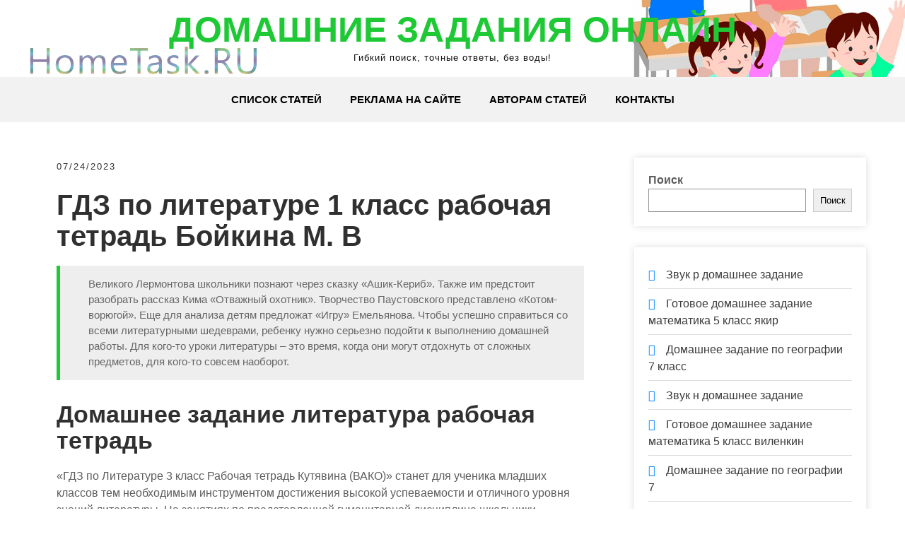

--- FILE ---
content_type: text/html; charset=UTF-8
request_url: https://www.hometask.ru/domashnee-zadanie-literatura-rabochaja-tetrad/
body_size: 8487
content:
<!DOCTYPE html><html lang="ru-RU"><head><meta charset="UTF-8"><meta name="viewport" content="width=device-width, initial-scale=1"><meta name="google-site-verification" content="9QEPtwdNpSBdR8xtFTxGulXQ2q3sceJcuGlhDMv8a8M"/><meta name="yandex-verification" content="65dc19a9565f14c1"/><link rel="profile" href="https://gmpg.org/xfn/11"><title>Домашнее задание литература рабочая тетрадь</title><meta name="robots" content="max-snippet:-1,max-image-preview:standard,max-video-preview:-1"/><meta name="description" content="&laquo;ГДЗ по Литературе 3 класс Рабочая тетрадь Кутявина (ВАКО)&raquo; станет для ученика младших классов тем необходимым инструментом достижения высокой успеваемости и&#8230;"/><meta property="article:published_time" content="2023-07-24T07:34+00:00"/><meta property="article:modified_time" content="2023-07-24T07:34+00:00"/><link rel="canonical" href="https://www.hometask.ru/domashnee-zadanie-literatura-rabochaja-tetrad/"/><script type="application/ld+json">{"@context":"https://schema.org","@type":"BreadcrumbList","itemListElement":[{"@type":"ListItem","position":1,"item":{"@id":"https://www.hometask.ru/","name":"\u0414\u043e\u043c\u0430\u0448\u043d\u0438\u0435 \u0437\u0430\u0434\u0430\u043d\u0438\u044f \u043e\u043d\u043b\u0430\u0439\u043d"}},{"@type":"ListItem","position":2,"item":{"@id":"https://www.hometask.ru/category/home-1/","name":"home_1"}},{"@type":"ListItem","position":3,"item":{"@id":"https://www.hometask.ru/domashnee-zadanie-literatura-rabochaja-tetrad/","name":"\u0414\u043e\u043c\u0430\u0448\u043d\u0435\u0435 \u0437\u0430\u0434\u0430\u043d\u0438\u0435 \u043b\u0438\u0442\u0435\u0440\u0430\u0442\u0443\u0440\u0430 \u0440\u0430\u0431\u043e\u0447\u0430\u044f \u0442\u0435\u0442\u0440\u0430\u0434\u044c"}}]}</script><link rel='stylesheet' id='wp-block-library-css' href='https://www.hometask.ru/wp-includes/css/dist/block-library/style.min.css' type='text/css' media='all'/><style id='wp-block-library-theme-inline-css' type='text/css'>
.wp-block-audio figcaption{color:#555;font-size:13px;text-align:center}.is-dark-theme .wp-block-audio figcaption{color:hsla(0,0%,100%,.65)}.wp-block-audio{margin:0 0 1em}.wp-block-code{border:1px solid #ccc;border-radius:4px;font-family:Menlo,Consolas,monaco,monospace;padding:.8em 1em}.wp-block-embed figcaption{color:#555;font-size:13px;text-align:center}.is-dark-theme .wp-block-embed figcaption{color:hsla(0,0%,100%,.65)}.wp-block-embed{margin:0 0 1em}.blocks-gallery-caption{color:#555;font-size:13px;text-align:center}.is-dark-theme .blocks-gallery-caption{color:hsla(0,0%,100%,.65)}.wp-block-image figcaption{color:#555;font-size:13px;text-align:center}.is-dark-theme .wp-block-image figcaption{color:hsla(0,0%,100%,.65)}.wp-block-image{margin:0 0 1em}.wp-block-pullquote{border-bottom:4px solid;border-top:4px solid;color:currentColor;margin-bottom:1.75em}.wp-block-pullquote cite,.wp-block-pullquote footer,.wp-block-pullquote__citation{color:currentColor;font-size:.8125em;font-style:normal;text-transform:uppercase}.wp-block-quote{border-left:.25em solid;margin:0 0 1.75em;padding-left:1em}.wp-block-quote cite,.wp-block-quote footer{color:currentColor;font-size:.8125em;font-style:normal;position:relative}.wp-block-quote.has-text-align-right{border-left:none;border-right:.25em solid;padding-left:0;padding-right:1em}.wp-block-quote.has-text-align-center{border:none;padding-left:0}.wp-block-quote.is-large,.wp-block-quote.is-style-large,.wp-block-quote.is-style-plain{border:none}.wp-block-search .wp-block-search__label{font-weight:700}.wp-block-search__button{border:1px solid #ccc;padding:.375em .625em}:where(.wp-block-group.has-background){padding:1.25em 2.375em}.wp-block-separator.has-css-opacity{opacity:.4}.wp-block-separator{border:none;border-bottom:2px solid;margin-left:auto;margin-right:auto}.wp-block-separator.has-alpha-channel-opacity{opacity:1}.wp-block-separator:not(.is-style-wide):not(.is-style-dots){width:100px}.wp-block-separator.has-background:not(.is-style-dots){border-bottom:none;height:1px}.wp-block-separator.has-background:not(.is-style-wide):not(.is-style-dots){height:2px}.wp-block-table{margin:0 0 1em}.wp-block-table td,.wp-block-table th{word-break:normal}.wp-block-table figcaption{color:#555;font-size:13px;text-align:center}.is-dark-theme .wp-block-table figcaption{color:hsla(0,0%,100%,.65)}.wp-block-video figcaption{color:#555;font-size:13px;text-align:center}.is-dark-theme .wp-block-video figcaption{color:hsla(0,0%,100%,.65)}.wp-block-video{margin:0 0 1em}.wp-block-template-part.has-background{margin-bottom:0;margin-top:0;padding:1.25em 2.375em}
</style><style id='classic-theme-styles-inline-css' type='text/css'>
/*! This file is auto-generated */
.wp-block-button__link{color:#fff;background-color:#32373c;border-radius:9999px;box-shadow:none;text-decoration:none;padding:calc(.667em + 2px) calc(1.333em + 2px);font-size:1.125em}.wp-block-file__button{background:#32373c;color:#fff;text-decoration:none}
</style><style id='global-styles-inline-css' type='text/css'>
body{--wp--preset--color--black: #000000;--wp--preset--color--cyan-bluish-gray: #abb8c3;--wp--preset--color--white: #ffffff;--wp--preset--color--pale-pink: #f78da7;--wp--preset--color--vivid-red: #cf2e2e;--wp--preset--color--luminous-vivid-orange: #ff6900;--wp--preset--color--luminous-vivid-amber: #fcb900;--wp--preset--color--light-green-cyan: #7bdcb5;--wp--preset--color--vivid-green-cyan: #00d084;--wp--preset--color--pale-cyan-blue: #8ed1fc;--wp--preset--color--vivid-cyan-blue: #0693e3;--wp--preset--color--vivid-purple: #9b51e0;--wp--preset--gradient--vivid-cyan-blue-to-vivid-purple: linear-gradient(135deg,rgba(6,147,227,1) 0%,rgb(155,81,224) 100%);--wp--preset--gradient--light-green-cyan-to-vivid-green-cyan: linear-gradient(135deg,rgb(122,220,180) 0%,rgb(0,208,130) 100%);--wp--preset--gradient--luminous-vivid-amber-to-luminous-vivid-orange: linear-gradient(135deg,rgba(252,185,0,1) 0%,rgba(255,105,0,1) 100%);--wp--preset--gradient--luminous-vivid-orange-to-vivid-red: linear-gradient(135deg,rgba(255,105,0,1) 0%,rgb(207,46,46) 100%);--wp--preset--gradient--very-light-gray-to-cyan-bluish-gray: linear-gradient(135deg,rgb(238,238,238) 0%,rgb(169,184,195) 100%);--wp--preset--gradient--cool-to-warm-spectrum: linear-gradient(135deg,rgb(74,234,220) 0%,rgb(151,120,209) 20%,rgb(207,42,186) 40%,rgb(238,44,130) 60%,rgb(251,105,98) 80%,rgb(254,248,76) 100%);--wp--preset--gradient--blush-light-purple: linear-gradient(135deg,rgb(255,206,236) 0%,rgb(152,150,240) 100%);--wp--preset--gradient--blush-bordeaux: linear-gradient(135deg,rgb(254,205,165) 0%,rgb(254,45,45) 50%,rgb(107,0,62) 100%);--wp--preset--gradient--luminous-dusk: linear-gradient(135deg,rgb(255,203,112) 0%,rgb(199,81,192) 50%,rgb(65,88,208) 100%);--wp--preset--gradient--pale-ocean: linear-gradient(135deg,rgb(255,245,203) 0%,rgb(182,227,212) 50%,rgb(51,167,181) 100%);--wp--preset--gradient--electric-grass: linear-gradient(135deg,rgb(202,248,128) 0%,rgb(113,206,126) 100%);--wp--preset--gradient--midnight: linear-gradient(135deg,rgb(2,3,129) 0%,rgb(40,116,252) 100%);--wp--preset--font-size--small: 13px;--wp--preset--font-size--medium: 20px;--wp--preset--font-size--large: 36px;--wp--preset--font-size--x-large: 42px;--wp--preset--spacing--20: 0.44rem;--wp--preset--spacing--30: 0.67rem;--wp--preset--spacing--40: 1rem;--wp--preset--spacing--50: 1.5rem;--wp--preset--spacing--60: 2.25rem;--wp--preset--spacing--70: 3.38rem;--wp--preset--spacing--80: 5.06rem;--wp--preset--shadow--natural: 6px 6px 9px rgba(0, 0, 0, 0.2);--wp--preset--shadow--deep: 12px 12px 50px rgba(0, 0, 0, 0.4);--wp--preset--shadow--sharp: 6px 6px 0px rgba(0, 0, 0, 0.2);--wp--preset--shadow--outlined: 6px 6px 0px -3px rgba(255, 255, 255, 1), 6px 6px rgba(0, 0, 0, 1);--wp--preset--shadow--crisp: 6px 6px 0px rgba(0, 0, 0, 1);}:where(.is-layout-flex){gap: 0.5em;}:where(.is-layout-grid){gap: 0.5em;}body .is-layout-flow > .alignleft{float: left;margin-inline-start: 0;margin-inline-end: 2em;}body .is-layout-flow > .alignright{float: right;margin-inline-start: 2em;margin-inline-end: 0;}body .is-layout-flow > .aligncenter{margin-left: auto !important;margin-right: auto !important;}body .is-layout-constrained > .alignleft{float: left;margin-inline-start: 0;margin-inline-end: 2em;}body .is-layout-constrained > .alignright{float: right;margin-inline-start: 2em;margin-inline-end: 0;}body .is-layout-constrained > .aligncenter{margin-left: auto !important;margin-right: auto !important;}body .is-layout-constrained > :where(:not(.alignleft):not(.alignright):not(.alignfull)){max-width: var(--wp--style--global--content-size);margin-left: auto !important;margin-right: auto !important;}body .is-layout-constrained > .alignwide{max-width: var(--wp--style--global--wide-size);}body .is-layout-flex{display: flex;}body .is-layout-flex{flex-wrap: wrap;align-items: center;}body .is-layout-flex > *{margin: 0;}body .is-layout-grid{display: grid;}body .is-layout-grid > *{margin: 0;}:where(.wp-block-columns.is-layout-flex){gap: 2em;}:where(.wp-block-columns.is-layout-grid){gap: 2em;}:where(.wp-block-post-template.is-layout-flex){gap: 1.25em;}:where(.wp-block-post-template.is-layout-grid){gap: 1.25em;}.has-black-color{color: var(--wp--preset--color--black) !important;}.has-cyan-bluish-gray-color{color: var(--wp--preset--color--cyan-bluish-gray) !important;}.has-white-color{color: var(--wp--preset--color--white) !important;}.has-pale-pink-color{color: var(--wp--preset--color--pale-pink) !important;}.has-vivid-red-color{color: var(--wp--preset--color--vivid-red) !important;}.has-luminous-vivid-orange-color{color: var(--wp--preset--color--luminous-vivid-orange) !important;}.has-luminous-vivid-amber-color{color: var(--wp--preset--color--luminous-vivid-amber) !important;}.has-light-green-cyan-color{color: var(--wp--preset--color--light-green-cyan) !important;}.has-vivid-green-cyan-color{color: var(--wp--preset--color--vivid-green-cyan) !important;}.has-pale-cyan-blue-color{color: var(--wp--preset--color--pale-cyan-blue) !important;}.has-vivid-cyan-blue-color{color: var(--wp--preset--color--vivid-cyan-blue) !important;}.has-vivid-purple-color{color: var(--wp--preset--color--vivid-purple) !important;}.has-black-background-color{background-color: var(--wp--preset--color--black) !important;}.has-cyan-bluish-gray-background-color{background-color: var(--wp--preset--color--cyan-bluish-gray) !important;}.has-white-background-color{background-color: var(--wp--preset--color--white) !important;}.has-pale-pink-background-color{background-color: var(--wp--preset--color--pale-pink) !important;}.has-vivid-red-background-color{background-color: var(--wp--preset--color--vivid-red) !important;}.has-luminous-vivid-orange-background-color{background-color: var(--wp--preset--color--luminous-vivid-orange) !important;}.has-luminous-vivid-amber-background-color{background-color: var(--wp--preset--color--luminous-vivid-amber) !important;}.has-light-green-cyan-background-color{background-color: var(--wp--preset--color--light-green-cyan) !important;}.has-vivid-green-cyan-background-color{background-color: var(--wp--preset--color--vivid-green-cyan) !important;}.has-pale-cyan-blue-background-color{background-color: var(--wp--preset--color--pale-cyan-blue) !important;}.has-vivid-cyan-blue-background-color{background-color: var(--wp--preset--color--vivid-cyan-blue) !important;}.has-vivid-purple-background-color{background-color: var(--wp--preset--color--vivid-purple) !important;}.has-black-border-color{border-color: var(--wp--preset--color--black) !important;}.has-cyan-bluish-gray-border-color{border-color: var(--wp--preset--color--cyan-bluish-gray) !important;}.has-white-border-color{border-color: var(--wp--preset--color--white) !important;}.has-pale-pink-border-color{border-color: var(--wp--preset--color--pale-pink) !important;}.has-vivid-red-border-color{border-color: var(--wp--preset--color--vivid-red) !important;}.has-luminous-vivid-orange-border-color{border-color: var(--wp--preset--color--luminous-vivid-orange) !important;}.has-luminous-vivid-amber-border-color{border-color: var(--wp--preset--color--luminous-vivid-amber) !important;}.has-light-green-cyan-border-color{border-color: var(--wp--preset--color--light-green-cyan) !important;}.has-vivid-green-cyan-border-color{border-color: var(--wp--preset--color--vivid-green-cyan) !important;}.has-pale-cyan-blue-border-color{border-color: var(--wp--preset--color--pale-cyan-blue) !important;}.has-vivid-cyan-blue-border-color{border-color: var(--wp--preset--color--vivid-cyan-blue) !important;}.has-vivid-purple-border-color{border-color: var(--wp--preset--color--vivid-purple) !important;}.has-vivid-cyan-blue-to-vivid-purple-gradient-background{background: var(--wp--preset--gradient--vivid-cyan-blue-to-vivid-purple) !important;}.has-light-green-cyan-to-vivid-green-cyan-gradient-background{background: var(--wp--preset--gradient--light-green-cyan-to-vivid-green-cyan) !important;}.has-luminous-vivid-amber-to-luminous-vivid-orange-gradient-background{background: var(--wp--preset--gradient--luminous-vivid-amber-to-luminous-vivid-orange) !important;}.has-luminous-vivid-orange-to-vivid-red-gradient-background{background: var(--wp--preset--gradient--luminous-vivid-orange-to-vivid-red) !important;}.has-very-light-gray-to-cyan-bluish-gray-gradient-background{background: var(--wp--preset--gradient--very-light-gray-to-cyan-bluish-gray) !important;}.has-cool-to-warm-spectrum-gradient-background{background: var(--wp--preset--gradient--cool-to-warm-spectrum) !important;}.has-blush-light-purple-gradient-background{background: var(--wp--preset--gradient--blush-light-purple) !important;}.has-blush-bordeaux-gradient-background{background: var(--wp--preset--gradient--blush-bordeaux) !important;}.has-luminous-dusk-gradient-background{background: var(--wp--preset--gradient--luminous-dusk) !important;}.has-pale-ocean-gradient-background{background: var(--wp--preset--gradient--pale-ocean) !important;}.has-electric-grass-gradient-background{background: var(--wp--preset--gradient--electric-grass) !important;}.has-midnight-gradient-background{background: var(--wp--preset--gradient--midnight) !important;}.has-small-font-size{font-size: var(--wp--preset--font-size--small) !important;}.has-medium-font-size{font-size: var(--wp--preset--font-size--medium) !important;}.has-large-font-size{font-size: var(--wp--preset--font-size--large) !important;}.has-x-large-font-size{font-size: var(--wp--preset--font-size--x-large) !important;}
.wp-block-navigation a:where(:not(.wp-element-button)){color: inherit;}
:where(.wp-block-post-template.is-layout-flex){gap: 1.25em;}:where(.wp-block-post-template.is-layout-grid){gap: 1.25em;}
:where(.wp-block-columns.is-layout-flex){gap: 2em;}:where(.wp-block-columns.is-layout-grid){gap: 2em;}
.wp-block-pullquote{font-size: 1.5em;line-height: 1.6;}
</style><link rel='stylesheet' id='jquery-smooth-scroll-css' href='https://www.hometask.ru/wp-content/plugins/jquery-smooth-scroll/css/style.css' type='text/css' media='all'/><link rel='stylesheet' id='grace-news-basic-style-css' href='https://www.hometask.ru/wp-content/themes/grace-news/style.css' type='text/css' media='all'/><link rel='stylesheet' id='nivo-slider-css' href='https://www.hometask.ru/wp-content/themes/grace-news/css/nivo-slider.css' type='text/css' media='all'/><link rel='stylesheet' id='fontawesome-all-style-css' href='https://www.hometask.ru/wp-content/themes/grace-news/fontsawesome/css/fontawesome-all.css' type='text/css' media='all'/><link rel='stylesheet' id='grace-news-responsive-css' href='https://www.hometask.ru/wp-content/themes/grace-news/css/responsive.css' type='text/css' media='all'/><link rel='stylesheet' id='hover-min-css' href='https://www.hometask.ru/wp-content/themes/grace-news/css/hover-min.css' type='text/css' media='all'/><script type="text/javascript" src="https://www.hometask.ru/wp-includes/js/jquery/jquery.min.js" id="jquery-core-js"></script><script type="text/javascript" src="https://www.hometask.ru/wp-includes/js/jquery/jquery-migrate.min.js" id="jquery-migrate-js"></script><script type="text/javascript" src="https://www.hometask.ru/wp-content/themes/grace-news/js/jquery.nivo.slider.js" id="jquery-nivo-slider-js"></script><script type="text/javascript" src="https://www.hometask.ru/wp-content/themes/grace-news/js/editable.js" id="grace-news-editable-js"></script><style type='text/css'>.rp4wp-related-posts ul{width:100%;padding:0;margin:0;float:left;}
.rp4wp-related-posts ul>li{list-style:none;padding:0;margin:0;padding-bottom:20px;clear:both;}
.rp4wp-related-posts ul>li>p{margin:0;padding:0;}
.rp4wp-related-post-image{width:35%;padding-right:25px;-moz-box-sizing:border-box;-webkit-box-sizing:border-box;box-sizing:border-box;float:left;}</style> <style type="text/css"> 					
        a, .recentpost_listing h2 a:hover,
        #sidebar ul li a:hover,	
		.grace_navi ul li a:hover, 
	    .grace_navi ul li.current-menu-item a,
	    .grace_navi ul li.current-menu-parent a.parent,
	    .grace_navi ul li.current-menu-item ul.sub-menu li a:hover,				
        .recentpost_listing h3 a:hover,		
        .postmeta a:hover,		
        .button:hover,			
		.services_3_column:hover h3 a,
		.welcome_content_column h3 span       				
            { color:#1ec935;}					 
            
        .pagination ul li .current, .pagination ul li a:hover, 
        #commentform input#submit:hover,		
        .nivo-controlNav a.active,				
        .learnmore,
		a.blogreadmore,
		.welcome_content_column .btnstyle1,		
		.nivo-caption .slide_morebtn,													
        #sidebar .search-form input.search-submit,				
        .wpcf7 input[type='submit'],	
		nav.pagination .page-numbers:hover,			
        nav.pagination .page-numbers.current,
		.blogpost_cat a,
        .toggle a	
            { background-color:#1ec935;}
			
		.nivo-caption .slide_morebtn:hover,		
		.tagcloud a:hover,		
		.welcome_content_column p,		
		blockquote	        
            { border-color:#1ec935;}
			
		button:focus,
		input[type="button"]:focus,
		input[type="reset"]:focus,
		input[type="submit"]:focus,
		input[type="text"]:focus,
		input[type="email"]:focus,
		input[type="url"]:focus,
		input[type="password"]:focus,
		input[type="search"]:focus,
		input[type="number"]:focus,
		input[type="tel"]:focus,
		input[type="range"]:focus,
		input[type="date"]:focus,
		input[type="month"]:focus,
		input[type="week"]:focus,
		input[type="time"]:focus,
		input[type="datetime"]:focus,
		input[type="datetime-local"]:focus,
		input[type="color"]:focus,
		textarea:focus,
		a:focus	        
            { border-color:#1ec935;}			
			
         	
    </style> <style type="text/css">
			.site-header{
			background: url(https://www.hometask.ru/wp-content/uploads/2022/12/hometask_logo.png) no-repeat;
			background-position: center top;
		}
		.logo h1 a { color:#1ec935;}
		
	</style> <link rel="icon" href="https://www.hometask.ru/wp-content/uploads/2022/12/cropped-hometask_ico-32x32.png" sizes="32x32"/><link rel="icon" href="https://www.hometask.ru/wp-content/uploads/2022/12/cropped-hometask_ico-192x192.png" sizes="192x192"/><link rel="apple-touch-icon" href="https://www.hometask.ru/wp-content/uploads/2022/12/cropped-hometask_ico-180x180.png"/><meta name="msapplication-TileImage" content="https://www.hometask.ru/wp-content/uploads/2022/12/cropped-hometask_ico-270x270.png"/></head><body data-rsssl=1 class="post-template-default single single-post postid-19782 single-format-standard wp-embed-responsive"><a class="skip-link screen-reader-text" href="#contentbx_grace_news">Skip to content</a><div id="site_layout" ><div class="header-top"><div class="container"> <div class="clear"></div> </div></div><div class="site-header siteinner"> <div class="container"> <div class="logo"> <h1><a href="https://www.hometask.ru/" rel="home">Домашние задания онлайн</a></h1> <p>Гибкий поиск, точные ответы, без воды!</p> </div> </div> <div class="header_navigation"> <div class="container"> <div class="toggle"> <a class="toggleMenu" href="#">Меню</a> </div> <div class="grace_navi"> <div class="menu-primary-menu-container"><ul id="menu-primary-menu" class="menu"><li id="menu-item-14" class="menu-item menu-item-type-custom menu-item-object-custom menu-item-home menu-item-14"><a href="https://www.hometask.ru">Список статей</a></li><li id="menu-item-16" class="menu-item menu-item-type-post_type menu-item-object-page menu-item-16"><a href="https://www.hometask.ru/blog/">Реклама на сайте</a></li><li id="menu-item-3841" class="menu-item menu-item-type-post_type menu-item-object-page menu-item-3841"><a href="https://www.hometask.ru/avtoram-statey/">Авторам статей</a></li><li id="menu-item-17" class="menu-item menu-item-type-post_type menu-item-object-page menu-item-17"><a href="https://www.hometask.ru/kontakty/">Контакты</a></li></ul></div> </div> </div> </div> </div> <div class="container"> <div id="contentbx_grace_news"> <section class="content_leftbx_grace_news "> <div class="recentpost_listing"><article id="post-19782" class="single-post post-19782 post type-post status-publish format-standard has-post-thumbnail hentry category-home-1"> <div class="postmeta"> <div class="post-date">07/24/2023</div> </div> <div class="entry-content"> <h1>ГДЗ по литературе 1 класс рабочая тетрадь Бойкина М. В</h1><blockquote><p>Великого Лермонтова школьники познают через сказку &laquo;Ашик-Кериб&raquo;. Также им предстоит разобрать рассказ Кима &laquo;Отважный охотник&raquo;. Творчество Паустовского представлено &laquo;Котом-ворюгой&raquo;. Еще для анализа детям предложат &laquo;Игру&raquo; Емельянова. Чтобы успешно справиться со всеми литературными шедеврами, ребенку нужно серьезно подойти к выполнению домашней работы. Для кого-то уроки литературы – это время, когда они могут отдохнуть от сложных предметов, для кого-то совсем наоборот.</p></blockquote><h2>Домашнее задание литература рабочая тетрадь</h2><p>&laquo;ГДЗ по Литературе 3 класс Рабочая тетрадь Кутявина (ВАКО)&raquo; станет для ученика младших классов тем необходимым инструментом достижения высокой успеваемости и отличного уровня знаний литературы. На занятиях по представленной гуманитарной дисциплине школьники познакомятся с творчеством великих писателей 19-го и 20-го столетия. Преподаватель расскажет подопечным об интересных фактах из их автобиографии, которые повлияли на начало творческого пути. На уроках литературы у ребят появится отличная возможность прочесть и проанализировать детские произведения и стихотворения таких известных авторов как Пушкин, Барто, Толстой, Чуковский и др.</p><h2>Какими преимуществами обладает ГДЗ</h2><p>Решебник включает в себя верные ответы и подробно расписанные решения на все упражнения из рабочей тетради. Благодаря этому ГДЗ позволит школьникам самостоятельно выполнить непростое домашнее задание на твёрдую пятёрку. У подростка под рукой всегда будет содержательный онлайн-справочник со всей необходимой для учебы информацией. Ученик станет уверенней в себе при ответах у доски и написании контрольных работ. Рассмотрим главные плюсы учебно-методического пособия ГДЗ:</p><ol><li>обеспечит полное понимание пройденного на уроке параграфа;</li><li>поможет в кратчайшие сроки преодолеть имеющиеся трудности и заполнить накопившиеся пробелы в знаниях;</li><li>позволит оперативно наверстать упущенный материал;</li><li>размещено онлайн на популярном сайте всемирной сети &laquo;интернет&raquo;;</li><li>простой и понятный интерфейс поиска верных ответов по номеру упражнения из учебника.</li></ol><p>Более того, грамотное применение решебника в учебе поможет школьникам существенно упростить и ускорить процесс выполнения домашнего задания.</p><h2>Рабочая программа по литературе</h2><p>Необходимо отметить, что кроме чтения литературных произведений и решения практических упражнений из дидактического материала, школьный курс включает в себя теоретические параграфы. Рассмотрим наиболее важные темы:</p><ul><li>представители устного народного творчества;</li><li>мораль в баснях Крылова;</li><li>детский фольклор.</li></ul><p>Грамотно составленное учебно-методическое пособие &laquo;ГДЗ по Литературе 3 класс Рабочая тетрадь Кутявина С.В. (ВАКО)&raquo; поможет третьеклассникам достойно освоить перечисленные разделы учебника и заработать твёрдую пятёрку за правильный ответ на уроке и выполненное домашнее задание.</p><div class='rp4wp-related-posts'><h3>Похожие статьи</h3><ul><li><div class='rp4wp-related-post-content'><a href='https://www.hometask.ru/literatura-domashnee-zadanie-2-klass-rabochaja/'>Литература домашнее задание 2 класс рабочая тетрадь</a><p>ГДЗ решебник по литературе 2 класс Кутявин рабочая тетрадь Вако Сборник с верными ответами на&hellip;</p></div></li><li><div class='rp4wp-related-post-content'><a href='https://www.hometask.ru/domashnee-zadanie-po-literature-rabochaja-tetrad/'>Домашнее задание по литературе рабочая тетрадь</a><p>ГДЗ по литературе 1 класс рабочая тетрадь Бойкина М. В Хотя к этому методу время&hellip;</p></div></li><li><div class='rp4wp-related-post-content'><a href='https://www.hometask.ru/domashnee-zadanie-po-istorii-rabochaja-tetrad/'>Домашнее задание по истории рабочая тетрадь</a><p>ГДЗ по истории 5 класс Годер рабочая тетрадь | Ответы на пятёрку История в пятом&hellip;</p></div></li><li><div class='rp4wp-related-post-content'><a href='https://www.hometask.ru/domashnee-zadanie-rabochaja-tetrad-3-klass/'>Домашнее задание рабочая тетрадь 3 класс</a><p>ГДЗ Русский язык 3 класс Рабочая тетрадь Он является одним из эффективных дополнений. Решебник содержит&hellip;</p></div></li></ul></div> <div class="postmeta"> <div class="post-tags"> </div> <div class="clear"></div> </div> </div> <footer class="entry-meta"> </footer></article></div> <p>Источник: <a href=https://www.hometask.ru/domashnee-zadanie-literatura-rabochaja-tetrad>https://www.hometask.ru/domashnee-zadanie-literatura-rabochaja-tetrad</a></p> <div class="clear"></div> </section> <div id="sidebar"> <aside id="block-5" class="widget widget_block widget_search"><form role="search" method="get" action="https://www.hometask.ru/" class="wp-block-search__button-outside wp-block-search__text-button wp-block-search" ><label class="wp-block-search__label" for="wp-block-search__input-1" >Поиск</label><div class="wp-block-search__inside-wrapper " ><input class="wp-block-search__input" id="wp-block-search__input-1" value="" type="search" name="s" required/><button aria-label="Поиск" class="wp-block-search__button wp-element-button" type="submit" >Поиск</button></div></form></aside><aside id="block-4" class="widget widget_block"><div class="wp-block-group is-layout-flow wp-block-group-is-layout-flow"><div class="wp-block-group__inner-container"><ul class="wp-block-latest-posts__list wp-block-latest-posts"><li><a class="wp-block-latest-posts__post-title" href="https://www.hometask.ru/zvuk-r-domashnee-zadanie/">Звук р домашнее задание</a></li><li><a class="wp-block-latest-posts__post-title" href="https://www.hometask.ru/gotovoe-domashnee-zadanie-matematika-5-klass-jakir/">Готовое домашнее задание математика 5 класс якир</a></li><li><a class="wp-block-latest-posts__post-title" href="https://www.hometask.ru/domashnee-zadanie-po-geografii-7-klass/">Домашнее задание по географии 7 класс</a></li><li><a class="wp-block-latest-posts__post-title" href="https://www.hometask.ru/zvuk-n-domashnee-zadanie/">Звук н домашнее задание</a></li><li><a class="wp-block-latest-posts__post-title" href="https://www.hometask.ru/gotovoe-domashnee-zadanie-matematika-5-klass-4-2/">Готовое домашнее задание математика 5 класс виленкин</a></li><li><a class="wp-block-latest-posts__post-title" href="https://www.hometask.ru/domashnee-zadanie-po-geografii-7/">Домашнее задание по географии 7</a></li><li><a class="wp-block-latest-posts__post-title" href="https://www.hometask.ru/zvuki-i-bukva-i-domashnee-zadanie/">Звуки и буква и домашнее задание</a></li><li><a class="wp-block-latest-posts__post-title" href="https://www.hometask.ru/gotovoe-domashnee-zadanie-matematika-5-klass-3/">Готовое домашнее задание математика 5 класс учебник</a></li><li><a class="wp-block-latest-posts__post-title" href="https://www.hometask.ru/domashnee-zadanie-po-geografii-6-klass-uchebnik/">Домашнее задание по географии 6 класс учебник</a></li><li><a class="wp-block-latest-posts__post-title" href="https://www.hometask.ru/zolina-otvety-domashnee-zadanie-solfedzhio/">Золина ответы домашнее задание сольфеджио</a></li></ul></div></div></aside> </div> <div class="clear"></div> </div></div> <div class="footer-wrapper"> <div class="footer-copyright"> <div class="container"> <div class="powerby"> </div> <div class="design-by">© 2022-2023 HomeTask.Ru Все права защищены</div> <div class="clear"></div> </div> </div> </div></div> <a id="scroll-to-top" href="#" title="Scroll to Top">Top</a> <script type="text/javascript" src="https://www.hometask.ru/wp-content/plugins/jquery-smooth-scroll/js/script.min.js" id="jquery-smooth-scroll-js"></script> <script>
	/(trident|msie)/i.test(navigator.userAgent)&&document.getElementById&&window.addEventListener&&window.addEventListener("hashchange",function(){var t,e=location.hash.substring(1);/^[A-z0-9_-]+$/.test(e)&&(t=document.getElementById(e))&&(/^(?:a|select|input|button|textarea)$/i.test(t.tagName)||(t.tabIndex=-1),t.focus())},!1);
	</script> <script type="text/javascript" >
   (function(m,e,t,r,i,k,a){m[i]=m[i]||function(){(m[i].a=m[i].a||[]).push(arguments)};
   m[i].l=1*new Date();
   for (var j = 0; j < document.scripts.length; j++) {if (document.scripts[j].src === r) { return; }}
   k=e.createElement(t),a=e.getElementsByTagName(t)[0],k.async=1,k.src=r,a.parentNode.insertBefore(k,a)})
   (window, document, "script", "https://mc.yandex.ru/metrika/tag.js", "ym");

   ym(91538960, "init", {
        clickmap:true,
        trackLinks:true,
        accurateTrackBounce:true,
        webvisor:true
   });
</script><noscript><div><img src="https://mc.yandex.ru/watch/91538960" style="position:absolute; left:-9999px;" alt=""/></div></noscript></body></html>